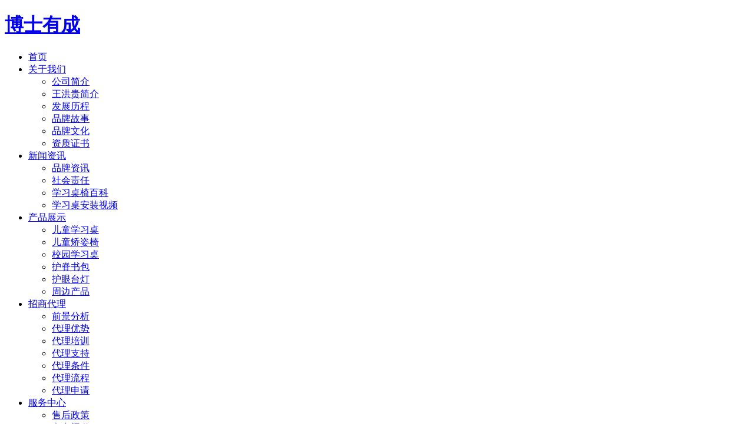

--- FILE ---
content_type: text/html
request_url: https://www.bs-yc.com/product/products-47-1_1.html
body_size: 4441
content:
<!DOCTYPE html>
<html>
<head>
<meta charset="utf-8">
<title>耶鲁系列-儿童学习桌-产品展示-博士有成</title>
<meta name="keywords" content="学习桌,儿童学习桌,儿童学习桌品牌,学习桌品牌,学习桌价格,博士有成" />
<meta name="description" content="东莞市博士有成家具有限公司专注于学习桌、儿童学习桌椅的研发、生产、销售及服务，公司成立于2004年，旗下品牌“博士有成”是儿童学习桌椅知名品牌，学习桌行业标准起草者之一，是学习桌生产厂家，生产的学习桌价格实惠。" />
<meta name="viewport" content="width=device-width, initial-scale=1, maximum-scale=1, user-scalable=no">
<meta http-equiv="X-UA-Compatible" content="IE=Edge，chrome=1">
<meta name="format-detection" content="telephone=no">
<link rel="icon" type="image/x-icon"  href="favicon.ico" >

<link rel="stylesheet" type="text/css" href="/../templates/bsyc/images/css/scrollbar.css"  >
<link rel="stylesheet" type="text/css" href="/../templates/bsyc/images/css/common.css"  >
<link rel="stylesheet" type="text/css" href="/../templates/bsyc/images/css/swiper.min.css"  >
<link rel="stylesheet" type="text/css" href="/../templates/bsyc/images/css/index.css"  >
<link rel="stylesheet" type="text/css" href="/../templates/bsyc/images/css/style.css"  >
<link rel="stylesheet" type="text/css" href="/../templates/bsyc/images/css/mobile.css" >
<link rel="stylesheet" type="text/css" href="/../templates/bsyc/images/css/animate.min.css">
<link rel="stylesheet" type="text/css" href="/../templates/bsyc/images/css/iconfont.css" >
<script type="text/javascript" src="/../templates/bsyc/images/js/jquery.min.js"></script>
<script type="text/javascript" src="/../templates/bsyc/images/js/swiper.min.js"></script>
<script type="text/javascript" src="/../templates/bsyc/images/js/js.js"></script>
<link rel="stylesheet" type="text/css" href="/../templates/bsyc/images/css/rem.css"/>

</head>
<body class="inside-pages">
<!-- 页头区域 -->

<div class="wrap_head  head_white "> 


  <div class="head_con"> <a class="logo" href="http://www.bs-yc.com/" target="_blank"><h1>博士有成</h1></a>
    <ul class="menu_list">
	<li class="menu_item"> <a class="txt" href="http://www.bs-yc.com/" target="_blank">首页</a></li>

    <li class="menu_item"><a href="../about/" title="关于我们" class="txt" target="_blank">关于我们</a>
	  <ul class="sub_list">
	    <li><a href="../about/#A1" title="公司简介" target="_blank">公司简介</a></li>
        <li><a href="../about/#A2" title="王洪贵简介" target="_blank">王洪贵简介</a></li>
		<li><a href="../about/#A3" title="发展历程" target="_blank">发展历程</a></li>
		<li><a href="../about/#A4" title="品牌故事" target="_blank">品牌故事</a></li>
		<li><a href="../about/#A5" title="品牌文化" target="_blank">品牌文化</a></li>
		
		<li><a href="../about/#A6" title="资质证书" target="_blank">资质证书</a></li>
	  </ul>
    </li>

	<li class="menu_item"><a href="../news/" ="" title="新闻资讯" class="txt" target="_blank">新闻资讯</a>
    <ul class="sub_list">

	<li><a href="../news/news-17-1_1.html" title="品牌资讯" target="_blank">品牌资讯</a></li>

	<li><a href="../news/news_102_1.html" title="社会责任" target="_blank">社会责任</a></li>

	<li><a href="../news/news-18-1_1.html" title="学习桌椅百科" target="_blank">学习桌椅百科</a></li>

	<li><a href="../news/news_638_1.html" title="学习桌安装视频" target="_blank">学习桌安装视频</a></li>
    
    
    </ul>
    </li>

	<li class="menu_item"><a href="../product/" ="" title="产品展示" class="txt" target="_blank">产品展示</a>
    <ul class="sub_list">

	<li><a href="../product/products-6-1_1.html" title="儿童学习桌" target="_blank">儿童学习桌</a></li>

	<li><a href="../product/products-7-1_1.html" title="儿童矫姿椅" target="_blank">儿童矫姿椅</a></li>

	<li><a href="../product/products-43-1_1.html" title="校园学习桌" target="_blank">校园学习桌</a></li>

	<li><a href="../product/products-52-1_1.html" title="护脊书包" target="_blank">护脊书包</a></li>

	<li><a href="../product/products-53-1_1.html" title="护眼台灯" target="_blank">护眼台灯</a></li>

	<li><a href="../product/products-16-1_1.html" title="周边产品" target="_blank">周边产品</a></li>
    
    
    </ul>
    </li>

	<li class="menu_item"><a href="../join/" ="" title="招商代理" class="txt" target="_blank">招商代理</a>
    <ul class="sub_list">

	<li><a href="/join/#J1" title="前景分析" target="_blank">前景分析</a></li>

	<li><a href="/join/#J2" title="代理优势" target="_blank">代理优势</a></li>

	<li><a href="/join/#J3" title="代理培训" target="_blank">代理培训</a></li>

	<li><a href="/join/#J4" title="代理支持" target="_blank">代理支持</a></li>

	<li><a href="/join/#J5" title="代理条件" target="_blank">代理条件</a></li>

	<li><a href="/join/#J6" title="代理流程" target="_blank">代理流程</a></li>

	<li><a href="../joinap/" title="代理申请" target="_blank">代理申请</a></li>
    
    
    </ul>
    </li>

	<li class="menu_item"><a href="../policy/" ="" title="服务中心" class="txt" target="_blank">服务中心</a>
    <ul class="sub_list">

	<li><a href="../policy/" title="售后政策" target="_blank">售后政策</a></li>

	<li><a href="../policy/policy622.html" title="电商渠道" target="_blank">电商渠道</a></li>

	<li><a href="../policy/policy623.html" title="服务咨询" target="_blank">服务咨询</a></li>

	<li><a href="/store" title="全国服务网点" target="_blank">全国服务网点</a></li>
    
    
    </ul>
    </li>

	<li class="menu_item"><a href="../contact/" ="" title="联系我们" class="txt" target="_blank">联系我们</a>
    <ul class="sub_list">

	<li><a href="../contact/" title="联系方式" target="_blank">联系方式</a></li>

	<li><a href="../contact/contact61.html" title="人才招聘" target="_blank">人才招聘</a></li>
    
    
    </ul>
    </li>

	<li class="menu_item"><a href="https://www.bsucdesk.com/" target='_blank'="" title="English" class="txt" target="_blank">English</a>
    <ul class="sub_list">
    
    
    </ul>
    </li>

 
    </ul>
  </div>
  <div class="icon_menu"> <a class="i_menu"></a> <a class="i_close"></a> </div>
  <div class="bg_hover"></div>
</div>
<!-- 页头区域 --> 
<div class="mark-nav-bg"></div>

<div class="header-seat"></div>


  


<div class="bannerpic">

</div>



<div class="hls-page-container pathbg">
  <div class="container">
    <div class="hls-page-path"> <a href="http://www.bs-yc.com/">首页</a><span>-</span><a href="../product/">产品展示</a><span>-</span><a href="../product/products-6-1_1.html">儿童学习桌</a></div>
  </div>
</div>
<script type="text/javascript" src="../templates/bsyc/images/js/svg-inject.js" ></script>
<div class="hls-page-container" style="background: #f7f7f7;">
  <div class="container containerpr0">
    <div class="hls-page-prodcut">
      <div class="prodcutnav swiper-container">
        <div class="swiper-wrapper">

           <div class="swiper-slide"><a href="../product/products-6-1_1.html" class=cur><i><img src="../templates/bsyc/images/p1.svg" class="svg-inject" onload="SVGInject(this)" alt=""/></i>
            <h5>儿童学习桌</h5>
            </a></div>     

           <div class="swiper-slide"><a href="../product/products-7-1_1.html" ><i><img src="../templates/bsyc/images/p2.svg" class="svg-inject" onload="SVGInject(this)" alt=""/></i>
            <h5>儿童矫姿椅</h5>
            </a></div>     

           <div class="swiper-slide"><a href="../product/products-43-1_1.html" ><i><img src="../templates/bsyc/images/p3.svg" class="svg-inject" onload="SVGInject(this)" alt=""/></i>
            <h5>校园学习桌</h5>
            </a></div>     

           <div class="swiper-slide"><a href="../product/products-52-1_1.html" ><i><img src="../templates/bsyc/images/p4.svg" class="svg-inject" onload="SVGInject(this)" alt=""/></i>
            <h5>护脊书包</h5>
            </a></div>     

           <div class="swiper-slide"><a href="../product/products-53-1_1.html" ><i><img src="../templates/bsyc/images/p5.svg" class="svg-inject" onload="SVGInject(this)" alt=""/></i>
            <h5>护眼台灯</h5>
            </a></div>     

           <div class="swiper-slide"><a href="../product/products-16-1_1.html" ><i><img src="../templates/bsyc/images/p6.svg" class="svg-inject" onload="SVGInject(this)" alt=""/></i>
            <h5>周边产品</h5>
            </a></div>     


        </div>
      </div>
      <div class="prodcutnav2">

	<a href="../product/products-45-1_1.html"  title="公益新秀系列">公益新秀系列</a>

	<a href="../product/products-46-1_1.html"  title="哈佛系列">哈佛系列</a>

	<a href="../product/products-47-1_1.html" class=cur title="耶鲁系列">耶鲁系列</a>

	<a href="../product/products-50-1_1.html"  title="剑桥系列">剑桥系列</a>

	<a href="../product/products-56-1_1.html"  title="博士系列">博士系列</a>

	<a href="../product/products-51-1_1.html"  title="常青藤系列">常青藤系列</a>

	<a href="../product/product_639_1.html"  title="牛津系列">牛津系列</a>

	<a href="../product/product_643_1.html"  title="智能学习桌">智能学习桌</a>

	<a href="../product/product_645_1.html"  title="启航者系列">启航者系列</a>

	<a href="../product/product_650_1.html"  title="宠粉系列">宠粉系列</a>

	<a href="../product/product_652_1.html"  title="辰光系列">辰光系列</a>
      
      
      </div>
      <div class="prodcutlist">
              
        <a href="product129.html" target="_blank">
        <div class="pic"><img src="../upload/202509/thumb/耶鲁pro版_15_副本.jpg"  alt="V1 耶鲁12002PRO学习桌"/></div>
        <div class="txt">
          <h4>V1 耶鲁12002PRO学习桌</h4>
          <h5>耶鲁12002PRO</h5>
        </div>
        </a>
         
      </div>
    </div>
  </div>
</div>


<script type="text/javascript">

$(function(){
	
	var swiperN = new Swiper('.prodcutnav', {
		slidesPerView: 7,
		spaceBetween: 0,
		breakpoints: {
			640: {
				slidesPerView: 4,
			},
		}
	});
	
})		
</script>
 


<footer>
  <div class="hls-footer">
    <div class="container">
      <div class="leftnav">
        <ul>
          <h4>关于我们</h4>
          <li>
<a href="/../about/#A1" >公司简介</a>
<a href="/../about/#A2" >王洪贵简介</a>
<a href="/../about/#A3" >发展历程</a>
<a href="/../about/#A4" >品牌故事</a>
<a href="/../about/#A5" >品牌文化</a>
<a href="/../about/#A6" >资质证书</a>
          </li>
        </ul>
        <ul>
          <h4>产品展示</h4>
          <li>

          <a href="/../product/products-6-1_1.html">儿童学习桌</a>

          <a href="/../product/products-7-1_1.html">儿童矫姿椅</a>

          <a href="/../product/products-43-1_1.html">校园学习桌</a>

          <a href="/../product/products-52-1_1.html">护脊书包</a>

          <a href="/../product/products-53-1_1.html">护眼台灯</a>

          <a href="/../product/products-16-1_1.html">周边产品</a>

          </li>
        </ul>
        <ul>
          <h4>新闻资讯</h4>
          <li>

          <a href="/../news/news-17-1_1.html">品牌资讯</a>

          <a href="/../news/news_102_1.html">社会责任</a>

          <a href="/../news/news-18-1_1.html">学习桌椅百科</a>

          <a href="/../news/news_638_1.html">学习桌安装视频</a>

          </li>
        </ul>
        <ul>
          <h4>服务中心</h4>
          <li>
          <a href="/policy/">售后政策</a>
		  <a href="/policy/policy622.html">电商渠道</a>
          <a href="/policy/policy623.html">服务咨询</a>
          <a href="/store/" title="服务网点">服务网点</a>
          </li>
        </ul>
       <!--
<ul>
          <h4>招商代理</h4>
          <li>

          < a href="//join/#J1">前景分析</ a>

          < a href="//join/#J2">代理优势</ a>

          < a href="//join/#J3">代理培训</ a>

          < a href="//join/#J4">代理支持</ a>

          < a href="//join/#J5">代理条件</ a>

          < a href="//join/#J6">代理流程</ a>

          < a href="/../joinap/">代理申请</ a>

          </li>
        </ul>
-->
        <ul>
          <h4>联系我们</h4>
          <li>

          <a href="/../contact/">联系方式</a>

          <a href="/../contact/contact61.html">人才招聘</a>

          </li>
        </ul>
      </div>
      <div class="right">
        <ul>
          <a href="http://www.bs-yc.com/" class="flogo"></a>
        </ul>
        <ul>
          
          <h3><a href="tel:4001886788"><img src="/../templates/bsyc/images/tel.png" width="16"> 免费热线：400-188-6788</a></h3>
		  <h3><a href="tel:13826934930"><img src="/../templates/bsyc/images/tel.png" width="16"> 业务专线：13826934930</a></h3>
		  <h3><a href="tel:13825745960"><img src="/../templates/bsyc/images/tel.png" width="16"> 售后专线：13825745960</a></h3>
		  <h3>工作时间：9:00-12:30,14:00-18:00 周一周六</h3>
		  
        </ul>
        <ul>
          Copyright © 2004 - 2024 博士有成. <a rel="nofollow" href="https://beian.miit.gov.cn/#/Integrated/index" target="_blank">粤ICP备11055006号-1</a> <a href="/sitemap.xml" target="_blank">网站地图</a> 

		  <br/>  <a rel="nofollow" target="_blank" href="http://www.beian.gov.cn/portal/registerSystemInfo?recordcode=44190002006128" ><img src="/templates/bsyc/images/beiantubiao.png" />粤公网安备 44190002006128号</a>   本站基于<a rel="nofollow" href="http://www.metinfo.cn/" target="_blank">米拓企业建站系统</a>搭建<script>
var _hmt = _hmt || [];
(function() {
  var hm = document.createElement("script");
  hm.src = "https://hm.baidu.com/hm.js?4552087a212380cdeffb47f3d2e589bd";
  var s = document.getElementsByTagName("script")[0]; 
  s.parentNode.insertBefore(hm, s);
})();
</script>
        </ul>
      </div>
	  <div style="clear:both;"></div>
    </div>
  </div>
  
</footer>


<script src="/../templates/bsyc/images/js/kefu.js"></script>
<div class="keifu pcshow">
  <div class="keifu_tab">
    <div class="icon_keifu"></div>
    <div class="keifu_box">
      <div class="keifu_head"><a href="javascript:void(0)" class="keifu_close"></a></div>
      <ul class="keifu_con">
        <li>售前QQ<br><a rel="nofollow" href="http://wpa.qq.com/msgrd?v=3&uin=2251203423&site=qq&menu=yes" target="_blank"><img src="/../templates/bsyc/images/qq.png" alt="售前QQ客服图标" style="padding-left:12px;"/></a></li>
		<li style="padding-bottom:10px;">热线：400-188-6788</li>
        <li>售前QQ<br><a rel="nofollow" href="http://wpa.qq.com/msgrd?v=3&uin=2251203423&site=qq&menu=yes" target="_blank"><img src="/../templates/bsyc/images/qq.png" alt="售前QQ客服图标" style="padding-left:12px;"/></a></li>
		<li style="padding-bottom:10px;">热线：13826934930</li>
        <li>售后QQ<br><a rel="nofollow" href="http://wpa.qq.com/msgrd?v=3&uin=735228343&site=qq&menu=yes" target="_blank"><img src="/../templates/bsyc/images/qq.png" alt="售后QQ客服图标" style="padding-left:12px;"/></a></li>
		<li style="padding-bottom:10px;">电话：13825745960</li>
      </ul>
      <div class="keifu_bot"></div>
    </div>
  </div>
</div>


<div class="tianchong"></div>
<script type="text/javascript" src="/../templates/bsyc/images/js/common.js"></script> 
<script type="text/javascript" src="/../templates/bsyc/images/js/wow.min.js"></script>
<style>
.foot_content,.tianchong{display:none;}
@media(max-width: 860px) {
.foot_content{display:flex;position:fixed;bottom:0px;left:0px;width:100%;text-align:center;z-index:9999;background:#0052d9;}
.foot_content a{text-decoration:none;}
.foot_content .foot_item{border-right:1px solid #2e7af6;flex:1;height:50px;padding-top:10px;padding-bottom:5px;}
.foot_content .foot_item img{padding:0;width:30px;height:30px;}
.foot_content .foot_item p{padding:0;margin:0;color:#fff;font-size:14px;}
.tianchong{ height:35px; width:100%; display:block;}
}
</style>
<div class="foot_content">
<div class="foot_item"><a href="/" target="_blank"><img src="/../templates/bsyc/images/ico1.png"><p>首页</p></a></div>
<div class="foot_item"><a href="/product" target="_blank"><img src="/../templates/bsyc/images/ico2.png"><p>产品中心</p></a></div>
<div class="foot_item"><a href="/contact/" target="_blank"><img src="/../templates/bsyc/images/ico3.png"><p>联系我们</p></a></div>
<div class="foot_item" style="border-right:none;"><a href="/../templates/bsyc/images/ewm.jpg" target="_blank"><img src="/../templates/bsyc/images/ico4.png"><p>微信</p></a></div>

</div>

</body>
</html>